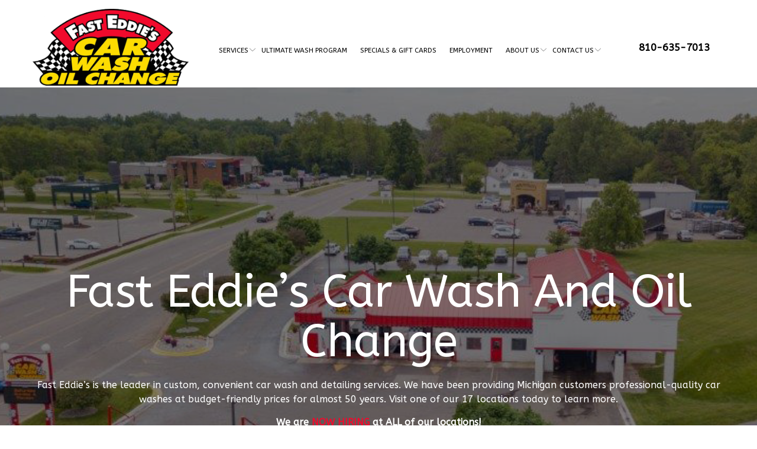

--- FILE ---
content_type: image/svg+xml
request_url: https://www.fasteddiescarcare.com/wp-content/uploads/2018/05/icon03.svg
body_size: 5545
content:
<?xml version="1.0" encoding="utf-8"?>
<!-- Generator: Adobe Illustrator 21.1.0, SVG Export Plug-In . SVG Version: 6.00 Build 0)  -->
<svg version="1.1" id="Layer_1" xmlns="http://www.w3.org/2000/svg" xmlns:xlink="http://www.w3.org/1999/xlink" x="0px" y="0px"
	 viewBox="0 0 150 150" style="enable-background:new 0 0 150 150;" xml:space="preserve">
<style type="text/css">
	.st0{display:none;}
	.st1{display:inline;}
	.st2{fill:#FFFFFF;}
	.st3{display:none;fill:#FFFFFF;}
	.st4{display:inline;fill:#FFFFFF;}
	.st5{display:inline;fill:#F10A2C;}
	.st6{fill:#F10A2C;}
</style>
<g class="st0">
	<g class="st1">
		<path class="st2" d="M70.1,79.1H53.7c-1.4,0-2.5,1.1-2.5,2.5V98c0,1.4,1.1,2.5,2.5,2.5h16.4c1.4,0,2.5-1.1,2.5-2.5V81.6
			C72.6,80.3,71.4,79.1,70.1,79.1z M67.6,95.5H56.2V84.1h11.4V95.5z"/>
		<path class="st2" d="M143.3,76.2L83.8,16.7C81.4,14.3,78.3,13,75,13s-6.5,1.3-8.8,3.7L56.9,26v-1.7c0-1.4-1.1-2.5-2.5-2.5H29.2
			c-1.4,0-2.5,1.1-2.5,2.5v31.9l-20,20C4.3,78.6,3,81.7,3,85.1c0,3.3,1.3,6.5,3.7,8.8c4.8,4.8,12.7,4.9,17.6,0l0,0l0.2-0.2v32.2
			c0,6.5,5.3,11.8,11.8,11.8h77.3c6.5,0,11.8-5.3,11.8-11.8V93.7l0.2,0.2l0,0c2.4,2.3,5.5,3.6,8.8,3.6s6.5-1.3,8.8-3.7
			c2.4-2.4,3.7-5.5,3.7-8.8C147,81.7,145.7,78.6,143.3,76.2z M31.7,26.8H52V31L31.7,51.2V26.8z M120.5,125.9c0,3.8-3.1,6.9-6.9,6.9
			H36.4c-3.8,0-6.9-3.1-6.9-6.9V88.7l45.4-45.6l45.6,45.6V125.9z M139.8,90.4c-1.4,1.4-3.3,2.2-5.3,2.2s-3.9-0.8-5.3-2.2l-4.5-4.5
			c0,0,0,0-0.1-0.1l-48-48l0,0l0,0l0,0l0,0l0,0l0,0l0,0l0,0l0,0l0,0l0,0l0,0l0,0l0,0l0,0l0,0l0,0l0,0l0,0l0,0l0,0l0,0l0,0l0,0l0,0
			l0,0l0,0l0,0l0,0l0,0l0,0l0,0l0,0l0,0l0,0l0,0l0,0l0,0l0,0l0,0l0,0l0,0l0,0l0,0l0,0l0,0l0,0l0,0l0,0l0,0l0,0l0,0l0,0l0,0l0,0l0,0
			l0,0l0,0l0,0l0,0l0,0l0,0l0,0l0,0l0,0l0,0l0,0l0,0l0,0l0,0l0,0l0,0l0,0l0,0l0,0l0,0l0,0l0,0l0,0l0,0l0,0l0,0l0,0l0,0l0,0l0,0l0,0
			l0,0l0,0l0,0l0,0l0,0l0,0l0,0l0,0l0,0l0,0l0,0l0,0l0,0l0,0l0,0l0,0l0,0l0,0l0,0l0,0l0,0l0,0l0,0l0,0l0,0l0,0l0,0l0,0l0,0l0,0l0,0
			l0,0l0,0c-1-0.6-2.2-0.5-3.1,0.4l-52.6,52l-0.2,0.2c-2.9,2.9-7.7,2.9-10.6,0C8.8,88.9,8,87.1,8,85.1s0.8-3.9,2.2-5.3l59.5-59.5
			c1.4-1.4,3.3-2.2,5.3-2.2s3.9,0.8,5.3,2.2l59.5,59.5c1.4,1.4,2.2,3.3,2.2,5.3S141.2,88.9,139.8,90.4z"/>
		<path class="st2" d="M79.9,125.7h16.4c1.4,0,2.5-1.1,2.5-2.5v-16.4c0-1.4-1.1-2.5-2.5-2.5H79.9c-1.4,0-2.5,1.1-2.5,2.5v16.4
			C77.4,124.6,78.6,125.7,79.9,125.7z M82.4,109.3h11.4v11.4H82.4V109.3z"/>
		<path class="st2" d="M79.9,100.5h16.4c1.4,0,2.5-1.1,2.5-2.5V81.6c0-1.4-1.1-2.5-2.5-2.5H79.9c-1.4,0-2.5,1.1-2.5,2.5V98
			C77.4,99.4,78.6,100.5,79.9,100.5z M82.4,84.1h11.4v11.4H82.4V84.1z"/>
		<path class="st2" d="M70.1,104.4H53.7c-1.4,0-2.5,1.1-2.5,2.5v16.4c0,1.4,1.1,2.5,2.5,2.5h16.4c1.4,0,2.5-1.1,2.5-2.5v-16.4
			C72.6,105.5,71.4,104.4,70.1,104.4z M67.6,120.7H56.2v-11.4h11.4V120.7z"/>
	</g>
</g>
<g class="st0">
	<g class="st1">
		<path class="st2" d="M33.8,80.5c0.2,0,0.4,0,0.6-0.1L69.8,73c1.3-0.3,2.2-1.4,2.2-2.7v-12c0-0.8-0.4-1.6-1-2.1
			c-0.7-0.5-1.5-0.7-2.3-0.5l-35.4,8.8c-1.2,0.3-2.1,1.4-2.1,2.6v10.7c0,0.8,0.4,1.6,1,2.1C32.6,80.3,33.2,80.5,33.8,80.5z
			 M36.5,69.2l29.9-7.4v6.4l-29.9,6.2V69.2z"/>
		<path class="st2" d="M33.8,102.3c0.1,0,0.2,0,0.3,0l35.4-4.5c1.4-0.2,2.4-1.3,2.4-2.7V83c0-0.8-0.4-1.6-1-2.1s-1.4-0.7-2.2-0.6
			l-35.4,5.9C32,86.4,31,87.6,31,88.9v10.7c0,0.8,0.3,1.5,0.9,2C32.5,102.1,33.1,102.3,33.8,102.3z M36.5,91.2l29.9-5v6.5l-29.9,3.8
			V91.2z"/>
		<path class="st2" d="M125,26.3L84.2,10.2c-0.1,0-0.2-0.1-0.3-0.1l0,0C83.6,10,83.4,10,83.2,10l0,0l0,0l0,0c-0.3,0-0.5,0-0.8,0.1
			l0,0l0,0l0,0c-0.1,0-0.1,0-0.2,0.1L22.8,32.8c-1.1,0.4-1.7,1.4-1.7,2.5v97.9c0,1.5,1.2,2.7,2.7,2.7H124c1.5,0,2.7-1.2,2.7-2.7
			V28.8C126.8,27.7,126.1,26.7,125,26.3z M80.4,130.6H26.5V37.3l53.9-20.6V130.6z M121.3,130.6H85.9V16.7l35.5,14L121.3,130.6
			L121.3,130.6z"/>
		<path class="st2" d="M32.2,58.2c0.5,0.4,1.1,0.5,1.6,0.5c0.3,0,0.5,0,0.8-0.1L70,48.3c1.2-0.3,2-1.4,2-2.6V33.6
			c0-0.9-0.4-1.7-1.1-2.2s-1.6-0.7-2.4-0.4L32.9,42.7c-1.1,0.4-1.9,1.4-1.9,2.6V56C31.1,56.9,31.5,57.7,32.2,58.2z M36.5,47.3
			l29.9-9.9v6.3l-29.9,8.7V47.3z"/>
		<path class="st2" d="M33.8,124.1L33.8,124.1l35.5-1.6c1.5-0.1,2.6-1.3,2.6-2.7v-12.1c0-0.8-0.3-1.5-0.9-2s-1.3-0.8-2.1-0.7
			l-35.4,3c-1.4,0.1-2.5,1.3-2.5,2.7v10.7c0,0.7,0.3,1.5,0.8,2C32.4,123.9,33.1,124.1,33.8,124.1z M36.5,113.2l29.9-2.5v6.6
			l-29.9,1.3V113.2z"/>
	</g>
</g>
<path class="st3" d="M128.9,53.2l-17.4-21.3c-24.2,0-48.4,0-72.7,0L21.4,53.2L10,65.4l0.8,8H7.9v45.9h23.9v-10.1h87.1v10.1h23.9
	V73.4h-3.2l0.8-8L128.9,53.2L128.9,53.2z M19.5,70.2l29.9,8.1l0.9,4.4H22.2L19.5,70.2L19.5,70.2z M34.9,90.1h78.6l-2.4,10.2
	c-18.3,0-55.4,0-73.7,0L34.9,90.1L34.9,90.1z M131.1,70.2l-2.7,12.5h-28.1l0.9-4.4L131.1,70.2L131.1,70.2z M32.3,53.1l11.1-14.5
	c21.2,0,42.4,0,63.6,0l11,14.5C90.2,52.8,60.4,52.8,32.3,53.1z"/>
<g class="st0">
	<path class="st4" d="M33.2,77.9c-5.5,0-9.9,4.5-9.9,9.9c0,5.5,4.4,9.9,9.9,9.9s9.9-4.4,9.9-9.9C43.2,82.3,38.7,77.9,33.2,77.9z
		 M33.2,91.6c-2.1,0-3.8-1.7-3.8-3.8c0-2.1,1.7-3.8,3.8-3.8s3.8,1.7,3.8,3.8C37.1,89.9,35.4,91.6,33.2,91.6z"/>
	<path class="st4" d="M114.8,77.9c-5.5,0-9.9,4.5-9.9,9.9c0,5.5,4.4,9.9,9.9,9.9s9.9-4.4,9.9-9.9C124.7,82.3,120.3,77.9,114.8,77.9z
		 M114.8,91.6c-2.1,0-3.8-1.7-3.8-3.8c0-2.1,1.7-3.8,3.8-3.8c2.1,0,3.8,1.7,3.8,3.8C118.6,89.9,116.9,91.6,114.8,91.6z"/>
	<path class="st4" d="M140.6,57c-1.2-3.8-4.7-6.4-8.7-6.4c-0.9,0-1.9,0.1-2.7,0.4l-5.3,1.7L115,34l-2.7-0.9
		C102,29.6,87,27.5,72.2,27.5c-14.6,0-27.6,2-36.5,5.7l-2.5,1l-8.5,19.7l-3.8-1.2c-0.9-0.3-1.8-0.4-2.7-0.4c-4,0-7.5,2.6-8.7,6.4
		C8.7,61,8.9,63.5,10,65.6c1.1,2.2,3,3.8,5.3,4.5l0.9,0.3l-0.7,1.2c-2,4-3.3,8.9-3.4,12.6c-0.1,2.1,0,6.2,0.2,10.2l0.1,22.3v0.2
		c0,2.2,0,4.2,0.6,6c0.9,2.6,3.1,4,6.1,4h13.2c3,0,5.1-1.4,6.1-4c0.6-1.8,0.6-3.8,0.6-6v-0.2c0,0,0-1.1,0-2.4
		c15.6,1.4,25.5,2.1,35.4,2.1l0,0c9.8,0,19.4-0.7,34.3-2c0,1.3,0,2.4,0,2.4v0.2c0,2.2,0,4.2,0.6,6c0.9,2.6,3.1,4,6.1,4h13.2
		c3,0,5.1-1.4,6.1-4c0.6-1.8,0.6-3.8,0.6-6l0.1-22.2c0-0.1,0-0.1,0-0.2c0.3-4.1,0.6-8.3,0.5-10.8c-0.1-4.2-1.4-9.1-3.5-13.1
		l-0.7-1.4l2.9-0.9C139.4,67,142.1,61.8,140.6,57z M37.8,38.9l0.2-0.1c8.2-3.4,20.4-5.3,34.2-5.3c14.1,0,28.4,2,38.1,5.3l0.3,0.1
		l7.4,15.6C104.9,58,89.5,58,81.8,58h-6c-17,0-33,0.1-45.2-2.5L37.8,38.9z M33,117c0,1.3,0,3.2-0.3,3.9c-0.1,0-0.2,0-0.3,0H19.1
		c-0.2,0-0.3,0-0.3,0c-0.3-0.7-0.3-2.6-0.3-3.9v-5.2c0.9,0.5,2,0.8,3,0.9c4.1,0.4,7.9,0.7,11.4,1c0,1.6,0,3,0,3L33,117L33,117z
		 M129.3,116.8v0.2c0,1.3,0,3.2-0.3,3.9c-0.1,0-0.2,0-0.3,0h-13.2c-0.2,0-0.3,0-0.3,0c-0.3-0.7-0.3-2.6-0.3-3.9v-0.2
		c0,0,0-1.4,0-2.9c3.3-0.3,6.8-0.6,10.7-1c1.4-0.1,2.6-0.6,3.8-1.3L129.3,116.8z M132.8,62.7l-9.7,3.1l3.9,7.8
		c1.7,3.2,2.8,7.2,2.9,10.5c0.1,2-0.2,5.9-0.4,9.4h-0.1v1.2c-0.2,2.2-0.3,4.3-0.4,5.9c-0.1,2.5-1.7,6.1-4.1,6.3
		c-25.1,2.4-37.8,3.5-50.5,3.5l0,0c-12.8,0-26-1.2-52.3-3.6c-1.9-0.2-2.8-3.3-3.1-5.1c-0.2-1.7-0.4-4.5-0.6-7.3v-0.8l0,0
		c-0.1-3.5-0.2-7.1-0.1-9c0.1-2.4,1-6.4,2.7-10l4.2-7.6l-8-2.5c-0.8-0.2-1.4-0.8-1.8-1.5c-0.4-0.7-0.4-1.5-0.2-2.3
		c0.4-1.3,1.6-2.1,2.9-2.1c0.3,0,0.6,0,0.9,0.1l9,2.9l0.1-0.2c11.5,2.7,26.1,2.9,41.7,2.9c2,0,3.9,0,5.9,0h6c8.2,0,24.8,0,38.8-4
		l0,0l2.6-0.8l0,0l7.8-2.5c0.3-0.1,0.6-0.1,0.9-0.1c1.3,0,2.5,0.8,2.9,2.1C135.3,60.5,134.4,62.2,132.8,62.7z"/>
	<rect x="49.2" y="93.2" class="st4" width="50.2" height="6.1"/>
	<rect x="49.2" y="80.3" class="st4" width="50.2" height="6.1"/>
</g>
<g class="st0">
	<path class="st5" d="M129.1,63.6l-6.6-0.7c-1.9-0.2-3.7,1.3-3.7,3.3v5.4c-1.1-0.4-2.1-0.7-3.2-0.9l-0.1-0.2L109,58.1
		c-3.1-6-9.1-10-15.9-10.6l-5-0.4c-8.7-0.7-17.4-0.7-26.1,0l-5,0.4c-6.8,0.6-12.7,4.6-15.9,10.6l-6.5,12.4l-0.1,0.2
		c-1.4,0.3-2.8,0.6-4.1,1.2v-5.7c0-2-1.7-3.5-3.7-3.3l-6.6,0.7c-2.4,0.3-4.3,1.8-5.2,3.9c-0.3,0.7-0.4,1.5-0.4,2.3
		c0,0.4,0.1,0.8,0.2,1.2c0.5,1.2,1.7,2.1,3,2.2l9.1,0.5c-0.4,0.3-0.8,0.6-1.2,0.9c-5.7,4.6-9,11.5-9,18.9v8h41.9
		c-3.7-1-6.4-4.3-6.4-8.3c0-2.6,2.1-4.7,4.7-4.7h36c2.6,0,4.7,2.1,4.7,4.7c0,4-2.7,7.3-6.4,8.3h42.1v-8c0-7.3-3.3-14.3-9-18.9
		c-0.4-0.3-0.9-0.6-1.3-1l8.3-0.5c1.3-0.1,2.5-1,3-2.2c0.1-0.4,0.2-0.8,0.2-1.2c0-0.8-0.2-1.6-0.4-2.3
		C133.4,65.5,131.4,63.9,129.1,63.6z M46.2,93.5c-0.4,2.3-2.5,4-4.8,3.7l-14.1-1.4c-2.5-0.2-4.3-2.5-4-4.9l0.2-2
		c0.3-2.7,2.9-4.5,5.5-3.8l13.9,3.3C45.1,89,46.6,91.2,46.2,93.5z M90.5,69.3l-2.6-0.1c-8.5-0.4-14.1-0.5-21.7-0.2
		c-1.3,0.1-2.6,0.1-4,0.2L57,69.4L44.4,70L39,70.3l5.5-10.4c2.6-4.9,7.4-8.1,12.9-8.5l5-0.4c0.4,0,0.8-0.1,1.2-0.1
		c4.7-0.4,8.6-0.6,12.5-0.5c2.7,0,5.4,0.1,8.4,0.4c1.1,0.1,2.2,0.2,3.3,0.3l5,0.4c4.1,0.4,7.8,2.2,10.5,5.2c0.9,1,1.7,2.1,2.4,3.4
		l5.5,10.4L90.5,69.3z M126.5,89l0.2,2c0.3,2.5-1.5,4.7-4,4.9l-14.1,1.4c-2.3,0.2-4.5-1.4-4.8-3.7c-0.4-2.3,1.1-4.5,3.4-5.1
		l13.9-3.3C123.6,84.5,126.2,86.3,126.5,89z"/>
	<path class="st5" d="M94.9,93.3c0-1-0.9-1.9-1.9-1.9H57c-1,0-1.9,0.9-1.9,1.9c0,3.2,2.6,5.8,5.8,5.8H89
		C92.2,99.1,94.9,96.5,94.9,93.3z"/>
	<path class="st5" d="M113.8,125.4c0.6,4.9,4.7,8.8,9.8,8.8c5.5,0,9.9-4.4,9.9-9.9v-0.8c-1.6,1.2-3.5,1.9-5.7,1.9H113.8z"/>
	<path class="st5" d="M16.7,115.8c0,3.1,2.5,5.7,5.7,5.7h105.4c3.1,0,5.7-2.5,5.7-5.7v-10.2H16.7V115.8z"/>
	<path class="st5" d="M18.6,22.2h112c2.2,0,4-1.8,4-4c0-2.2-1.8-4-4-4h-112c-2.2,0-4,1.8-4,4C14.6,20.4,16.4,22.2,18.6,22.2z"/>
	<path class="st5" d="M18.6,28.2v28c0,1.1,0.9,2,2,2c1.1,0,2-0.9,2-2v-28c0-1.1-0.9-2-2-2C19.5,26.2,18.6,27.1,18.6,28.2z"/>
	<path class="st5" d="M36.6,28.2v22c0,1.1,0.9,2,2,2c1.1,0,2-0.9,2-2v-22c0-1.1-0.9-2-2-2C37.5,26.2,36.6,27.1,36.6,28.2z"/>
	<path class="st5" d="M54.6,28.2v14c0,1.1,0.9,2,2,2c1.1,0,2-0.9,2-2v-14c0-1.1-0.9-2-2-2C55.5,26.2,54.6,27.1,54.6,28.2z"/>
	<path class="st5" d="M72.6,28.2v12c0,1.1,0.9,2,2,2c1.1,0,2-0.9,2-2v-12c0-1.1-0.9-2-2-2C73.5,26.2,72.6,27.1,72.6,28.2z"/>
	<path class="st5" d="M90.6,28.2v14c0,1.1,0.9,2,2,2c1.1,0,2-0.9,2-2v-14c0-1.1-0.9-2-2-2C91.5,26.2,90.6,27.1,90.6,28.2z"/>
	<path class="st5" d="M108.6,28.2v22c0,1.1,0.9,2,2,2c1.1,0,2-0.9,2-2v-22c0-1.1-0.9-2-2-2C109.5,26.2,108.6,27.1,108.6,28.2z"/>
	<path class="st5" d="M126.6,28.2v28c0,1.1,0.9,2,2,2c1.1,0,2-0.9,2-2v-28c0-1.1-0.9-2-2-2C127.5,26.2,126.6,27.1,126.6,28.2z"/>
	<path class="st5" d="M16.7,123.6v0.8c0,5.5,4.4,9.9,9.9,9.9c5.1,0,9.2-3.8,9.8-8.8h-14C20.2,125.4,18.3,124.7,16.7,123.6z"/>
</g>
<g class="st0">
	<path class="st5" d="M27.8,59.3c9.1,0,14.9-6.9,14.9-17.5V18c0-1.1-0.9-2-2-2c-1.1,0-2,0.9-2,2v23.8c0,3.2-0.8,13.5-11,13.5
		c-4.4,0-8.8-2.5-8.8-8c0-3.1,2.2-5.6,5-5.6c1.8,0,3.3,1.3,3.3,3c0,1.1,0.9,2,2.1,1.9c1.1,0,1.9-1,1.9-2.1c-0.2-3.7-3.4-6.8-7.3-6.8
		c-4.9,0-9,4.3-9,9.5C15,54.4,20.3,59.3,27.8,59.3z"/>
	<path class="st5" d="M59.5,43.8c6.4,0,10.9-4.2,10.9-10.2c0-4.5-3.5-8.2-7.8-8.2c-3.4,0-6.2,2.7-6.4,5.9c0,1.1,0.8,2,1.9,2.1
		c1.1,0.1,2-0.8,2.1-1.9c0.1-1.3,1.3-2.1,2.4-2.1c2.1,0,3.8,1.9,3.8,4.3c0,4.3-3.5,6.2-7,6.2c-7.8,0-8.7-7.5-8.7-10.8L50.7,18
		c0-1.1-0.9-2-2-2c-1.1,0-2,0.9-2,2l0.1,11.1C46.8,38.2,51.7,43.8,59.5,43.8z"/>
	<path class="st5" d="M89.6,43.8c7.8,0,12.6-5.6,12.6-14.7l0-11c0-1.1-0.9-2-2-2h0c-1.1,0-2,0.9-2,2l0,11c0,3.2-0.8,10.8-8.7,10.8
		c-3.5,0-7-1.9-7-6.2c0-2.4,1.7-4.3,3.8-4.3c1.1,0,2.4,0.8,2.4,2.1c0,1.1,0.9,2,2.1,1.9c1.1,0,1.9-1,1.9-2.1c-0.1-3.3-3-5.9-6.4-5.9
		c-4.3,0-7.8,3.7-7.8,8.2C78.7,39.6,83.2,43.8,89.6,43.8z"/>
	<path class="st5" d="M121.2,59.3c7.5,0,12.8-4.9,12.8-11.9c0-5.3-4-9.5-9-9.5c-3.9,0-7.1,3-7.3,6.8c0,1.1,0.8,2,1.9,2.1
		c1.1,0.1,2-0.8,2.1-1.9c0.1-1.6,1.6-3,3.3-3c2.8,0,5,2.5,5,5.6c0,5.5-4.4,8-8.8,8c-10.2,0-11-10.4-11-13.5V18c0-1.1-0.9-2-2-2
		c-1.1,0-2,0.9-2,2v23.8C106.3,52.4,112.1,59.3,121.2,59.3z"/>
	<path class="st5" d="M134.6,67.9c-0.8-2.1-2.7-3.6-5.1-3.9l-6.5-0.7c-1.9-0.2-3.6,1.3-3.6,3.2v5.4c-1.1-0.4-2.1-0.7-3.2-0.9
		l-0.1-0.2l-6.5-12.3c-3.1-6-9.1-9.9-15.8-10.5l-4.9-0.4c-8.6-0.7-17.3-0.7-25.9,0L58,48.1c-6.7,0.6-12.6,4.5-15.8,10.5l-6.5,12.3
		L35.7,71c-1.4,0.3-2.7,0.6-4,1.2v-5.7c0-1.9-1.7-3.5-3.6-3.2L21.5,64c-2.4,0.3-4.3,1.8-5.1,3.9c-0.3,0.7-0.4,1.4-0.4,2.2
		c0,0.4,0.1,0.8,0.2,1.2c0.5,1.2,1.6,2.1,3,2.2l9,0.5c-0.4,0.3-0.8,0.6-1.2,0.9C21.3,79.5,18,86.4,18,93.7v8h41.6
		c-3.6-1-6.3-4.3-6.3-8.2c0-2.6,2.1-4.7,4.7-4.7h35.7c2.6,0,4.7,2.1,4.7,4.7c0,3.9-2.7,7.2-6.3,8.2h41.8v-8c0-7.3-3.3-14.2-8.9-18.7
		c-0.4-0.3-0.9-0.6-1.3-1l8.2-0.5c1.3-0.1,2.5-1,3-2.2c0.1-0.4,0.2-0.8,0.2-1.2C135,69.4,134.8,68.6,134.6,67.9z M47.3,93.7
		c-0.4,2.3-2.5,3.9-4.8,3.7l-14-1.3c-2.5-0.2-4.3-2.4-4-4.9l0.2-2c0.3-2.6,2.8-4.4,5.4-3.8l13.8,3.3C46.2,89.2,47.6,91.4,47.3,93.7z
		 M91.2,69.6l-2.6-0.1c-8.4-0.4-14-0.5-21.5-0.2c-1.2,0-2.6,0.1-3.9,0.2L58,69.7l-12.6,0.6l-5.3,0.3l5.4-10.3
		c2.5-4.8,7.3-8,12.8-8.5l4.9-0.4c0.4,0,0.8-0.1,1.2-0.1c4.7-0.4,8.5-0.6,12.4-0.5c2.6,0,5.3,0.1,8.3,0.3c1,0.1,2.1,0.2,3.3,0.3
		l4.9,0.4c4.1,0.3,7.8,2.2,10.4,5.1c0.9,1,1.7,2.1,2.3,3.3l5.4,10.3L91.2,69.6z M126.9,89.2l0.2,2c0.3,2.5-1.5,4.7-4,4.9l-14,1.3
		c-2.3,0.2-4.4-1.4-4.8-3.7c-0.4-2.3,1.1-4.5,3.3-5l13.8-3.3C124.1,84.7,126.6,86.5,126.9,89.2z"/>
	<path class="st5" d="M95.5,93.4c0-1-0.8-1.9-1.9-1.9H58c-1,0-1.9,0.8-1.9,1.9c0,3.2,2.6,5.8,5.8,5.8h27.9
		C92.9,99.2,95.5,96.6,95.5,93.4z"/>
	<path class="st5" d="M114.3,125.3c0.6,4.9,4.7,8.7,9.7,8.7c5.4,0,9.8-4.4,9.8-9.8v-0.8c-1.6,1.2-3.5,1.9-5.6,1.9H114.3z"/>
	<path class="st5" d="M18,115.7c0,3.1,2.5,5.6,5.6,5.6h104.6c3.1,0,5.6-2.5,5.6-5.6v-10.1H18V115.7z"/>
	<path class="st5" d="M18,123.5v0.8c0,5.4,4.4,9.8,9.8,9.8c5,0,9.1-3.8,9.7-8.7H23.6C21.5,125.3,19.6,124.6,18,123.5z"/>
</g>
<g>
	<path class="st6" d="M26.9,28c4,0,7.2-3.2,7.2-7.2s-3.2-7.2-7.2-7.2s-7.2,3.2-7.2,7.2S22.9,28,26.9,28z M26.9,15.5
		c2.9,0,5.2,2.3,5.2,5.2c0,2.9-2.3,5.2-5.2,5.2c-2.9,0-5.2-2.3-5.2-5.2C21.7,17.9,24,15.5,26.9,15.5z"/>
	<path class="st6" d="M98.9,24c2.9,0,5.2-2.3,5.2-5.2s-2.3-5.2-5.2-5.2s-5.2,2.3-5.2,5.2S96,24,98.9,24z M98.9,15.5
		c1.8,0,3.2,1.4,3.2,3.2c0,1.8-1.4,3.2-3.2,3.2c-1.8,0-3.2-1.4-3.2-3.2C95.7,17,97.1,15.5,98.9,15.5z"/>
	<path class="st6" d="M133.2,66.9c-0.8-2.1-2.8-3.7-5.1-3.9l-6.6-0.7c-1.9-0.2-3.7,1.3-3.7,3.3v5.4c-1.1-0.4-2.1-0.7-3.2-0.9
		l-0.1-0.2L108,57.4c-3.1-6-9.1-10-15.9-10.6l-5-0.4c-8.7-0.7-17.4-0.7-26.1,0l-5,0.4c-6.8,0.6-12.7,4.6-15.9,10.6l-6.5,12.4
		L33.5,70c-1.4,0.3-2.8,0.6-4.1,1.2v-5.7c0-2-1.7-3.5-3.7-3.3L19.2,63c-2.4,0.3-4.3,1.8-5.2,3.9c-0.3,0.7-0.4,1.5-0.4,2.3
		c0,0.4,0.1,0.8,0.2,1.2c0.5,1.2,1.7,2.1,3,2.2l9.1,0.5c-0.4,0.3-0.8,0.6-1.2,0.9c-5.7,4.6-9,11.5-9,18.9v8h41.9
		c-3.7-1-6.4-4.3-6.4-8.3c0-2.6,2.1-4.7,4.7-4.7h36c2.6,0,4.7,2.1,4.7,4.7c0,4-2.7,7.3-6.4,8.3h42.1v-8c0-7.3-3.3-14.3-9-18.9
		c-0.4-0.3-0.9-0.6-1.3-1l8.3-0.5c1.3-0.1,2.5-1,3-2.2c0.1-0.4,0.2-0.8,0.2-1.2C133.7,68.3,133.5,67.6,133.2,66.9z M45.2,92.9
		c-0.4,2.3-2.5,4-4.8,3.7l-14.1-1.4c-2.5-0.2-4.3-2.5-4-4.9l0.2-2c0.3-2.7,2.9-4.5,5.5-3.8l13.9,3.3C44.1,88.3,45.6,90.5,45.2,92.9z
		 M89.5,68.6l-2.6-0.1c-8.5-0.4-14.1-0.5-21.7-0.2c-1.3,0.1-2.6,0.1-4,0.2L56,68.7l-12.7,0.6l-5.3,0.3l5.5-10.4
		c2.6-4.9,7.4-8.1,12.9-8.5l5-0.4c0.4,0,0.8-0.1,1.2-0.1c4.7-0.4,8.6-0.6,12.5-0.5c2.7,0,5.4,0.1,8.4,0.4c1.1,0.1,2.2,0.2,3.3,0.3
		l5,0.4c4.1,0.4,7.8,2.2,10.5,5.2c0.9,1,1.7,2.1,2.4,3.4l5.5,10.4L89.5,68.6z M125.5,88.3l0.2,2c0.3,2.5-1.5,4.7-4,4.9l-14.1,1.4
		c-2.3,0.2-4.5-1.4-4.8-3.7c-0.4-2.3,1.1-4.5,3.4-5.1l13.9-3.3C122.6,83.9,125.2,85.7,125.5,88.3z"/>
	<path class="st6" d="M93.9,92.6c0-1-0.9-1.9-1.9-1.9H56c-1.1,0-1.9,0.9-1.9,1.9c0,3.2,2.6,5.8,5.8,5.8h28.1
		C91.3,98.4,93.9,95.8,93.9,92.6z"/>
	<path class="st6" d="M112.8,124.8c0.6,4.9,4.7,8.8,9.8,8.8c5.5,0,9.9-4.4,9.9-9.9v-0.8c-1.6,1.2-3.5,1.9-5.7,1.9H112.8z"/>
	<path class="st6" d="M15.7,115.1c0,3.1,2.5,5.7,5.7,5.7h105.4c3.1,0,5.7-2.5,5.7-5.7v-10.2H15.7V115.1z"/>
	<path class="st6" d="M21.9,58.6l-0.1-0.1c-2.6-2.5-4.1-6-4.1-9.6c0-7.2,5.9-13.2,13.1-13.4l1.4,0l0.4-1.3c2.4-7.2,9.2-12,16.8-12
		c2.9,0,5.8,0.7,8.4,2.1l1.6,0.9l1-1.5c3.3-5,8.8-8.1,14.8-8.1c8.5,0,15.8,6.1,17.4,14.4l0.6,3.3l2.6-2.1c2.8-2.3,6.4-3.6,10-3.6
		c8.7,0,15.8,7.1,15.8,15.8c0,3.2-1,6.3-2.8,9l-1.2,1.7l1.7,1.1c1.2,0.8,2.2,1.9,2.9,3.1l2.4,0.3c-0.9-2-2.3-3.8-4.2-5
		c2-2.9,3.2-6.4,3.2-10.1c0-9.9-8-17.8-17.8-17.8c-4.3,0-8.2,1.5-11.3,4c-1.7-9.1-9.7-16-19.3-16c-6.9,0-13,3.6-16.5,9
		c-2.8-1.5-6-2.4-9.3-2.4c-8.7,0-16,5.6-18.6,13.4c-8.3,0.2-15,7-15,15.4c0,3.8,1.4,7.3,3.7,10L21.9,58.6z"/>
	<path class="st6" d="M15.7,122.9v0.8c0,5.5,4.4,9.9,9.9,9.9c5.1,0,9.2-3.8,9.8-8.8h-14C19.2,124.8,17.3,124.1,15.7,122.9z"/>
</g>
</svg>


--- FILE ---
content_type: image/svg+xml
request_url: https://www.fasteddiescarcare.com/wp-content/uploads/2018/05/np_wheel_balancing01.svg
body_size: 1671
content:
<?xml version="1.0" encoding="utf-8"?>
<!-- Generator: Adobe Illustrator 21.1.0, SVG Export Plug-In . SVG Version: 6.00 Build 0)  -->
<svg version="1.1" id="Layer_1" xmlns="http://www.w3.org/2000/svg" xmlns:xlink="http://www.w3.org/1999/xlink" x="0px" y="0px"
	 viewBox="0 0 98 98" style="enable-background:new 0 0 98 98;" xml:space="preserve">
<style type="text/css">
	.st0{fill:#F10A2C;}
</style>
<title>np_tire-pressure_898087_000000</title>
<desc>Created with Sketch.</desc>
<g id="Page-1">
	<g id="Desktop-HD" transform="translate(-821.000000, -791.000000)">
		<g id="np_tire-pressure_898087_000000" transform="translate(821.000000, 791.000000)">
			<path id="Shape" class="st0" d="M53.7,53.7c0-5.2-4.2-9.4-9.4-9.4s-9.4,4.2-9.4,9.4s4.2,9.4,9.4,9.4S53.7,58.9,53.7,53.7z
				 M38.1,53.7c0-3.4,2.8-6.3,6.3-6.3s6.3,2.8,6.3,6.3s-2.8,6.3-6.3,6.3S38.1,57.1,38.1,53.7z"/>
			<polygon id="Shape_1_" class="st0" points="84.9,9.9 88.1,9.9 88.1,16.2 84.9,16.2 			"/>
			<path id="Shape_2_" class="st0" d="M89.6,11.5h3.1c0-3.4-2.8-6.3-6.3-6.3s-6.3,2.8-6.3,6.3h3.1c0-1.7,1.4-3.1,3.1-3.1
				S89.6,9.8,89.6,11.5z"/>
			<path id="Shape_3_" class="st0" d="M89.6,30.3c-0.7,0-1.6-0.3-1.6-1.6v-1.6h3.1v-5.8c3.7-1.8,6.3-5.5,6.3-9.9
				c0-6-4.9-10.9-10.9-10.9S75.6,5.5,75.6,11.5c0,4.4,2.6,8.1,6.3,9.9v5.8h3.1v1.6c0,3.4,2.8,4.7,4.7,4.7c4.4,0,4.7,3.9,4.7,4.7v50
				c0,0.3-0.1,6.3-9.4,6.3c-5.4,0-9-3.2-12.4-7.3c9.5-8,15.5-20,15.5-33.4c0-24.1-19.6-43.8-43.7-43.8S0.6,29.6,0.6,53.7
				s19.6,43.8,43.8,43.8c9.6,0,18.6-3.1,25.8-8.5c3.8,4.6,8.1,8.5,14.8,8.5c12.4,0,12.5-9.3,12.5-9.4v-50
				C97.4,35.4,95.8,30.2,89.6,30.3L89.6,30.3z M78.7,11.5c0-4.3,3.5-7.8,7.8-7.8c4.3,0,7.8,3.5,7.8,7.8s-3.5,7.8-7.8,7.8
				C82.2,19.3,78.7,15.8,78.7,11.5z M86.5,22.4c0.5,0,1.1-0.1,1.6-0.1V24h-3.1v-1.7C85.4,22.4,86,22.4,86.5,22.4z M62,90.3l-2.2-4.5
				L57,87.2l2.2,4.3c-4.1,1.6-8.6,2.6-13.3,2.8v-4.6h-3.1v4.6c-4.1-0.2-8-0.9-11.7-2.2l2.1-3.1l-2.6-1.7L28,90.9
				c-4.2-1.8-8-4.4-11.3-7.4l3.7-3.7l-2.2-2.2l-3.7,3.7c-2.7-2.9-5-6.3-6.8-9.9l4.5-2.2l-1.4-2.8l-4.3,2.2
				c-1.6-4.1-2.6-8.6-2.8-13.3l4.6,0v-3.1H3.7c0.2-4.1,0.9-8,2.2-11.7l3.1,2.1l1.7-2.6l-3.7-2.5c1.8-4.2,4.4-8,7.4-11.3l3.7,3.7
				l2.2-2.2l-3.7-3.7c2.9-2.7,6.3-5,9.9-6.8l2.2,4.5l2.8-1.4l-2.2-4.3c4.1-1.6,8.6-2.6,13.3-2.8l0,4.6h3.1v-4.6
				c4.1,0.2,8,0.9,11.7,2.2l-2.1,3.1l2.6,1.7l2.5-3.7c4.2,1.8,8,4.4,11.3,7.4l-3.7,3.7l2.2,2.2l3.7-3.7c2.7,2.9,5,6.3,6.8,9.9
				l-4.5,2.2l1.4,2.8l4.3-2.2c1.6,4.1,2.6,8.6,2.8,13.3l-4.6,0v3.1h4.6c-0.2,4.1-0.9,8-2.2,11.7l-3.1-2.1l-1.7,2.6l3.7,2.5
				c-1.8,4.2-4.4,8-7.4,11.3l-3.7-3.7l-2.2,2.2l3.7,3.7c-0.4,0.4-0.8,0.8-1.3,1.1c-0.2-0.3-0.5-0.6-0.7-1c-1.6-2.1-3.3-4.3-5.2-6.3
				c6.7-5.7,10.9-14.2,10.9-23.7c0-17.2-14-31.3-31.3-31.3s-31.3,14-31.3,31.3s14,31.3,31.3,31.3c6.7,0,12.8-2.1,17.9-5.7
				c1.8,1.9,3.5,4,5.2,6.3c0.3,0.3,0.5,0.7,0.8,1C66.2,87.9,64.2,89.2,62,90.3L62,90.3z M39.6,76.6L38,66l-1.9-1.3l-10.8,2.7
				c-1.4-1.9-2.5-4.1-3.3-6.4l9.1-6v-2.6l-9.1-6c0.8-2.3,1.9-4.4,3.3-6.4l10.8,2.7l1.9-1.3l1.5-10.7c1.5-0.3,3.1-0.5,4.7-0.5
				s3.2,0.2,4.7,0.5l1.5,10.7l1.9,1.3L63.3,40c1.4,1.9,2.5,4.1,3.3,6.4l-9.1,6V55l9.1,6c-0.8,2.3-1.9,4.4-3.3,6.4l-10.8-2.7L50.6,66
				l-0.7,4.9c-2.5,0.2-6.2,1.7-7,6.1C41.8,77,40.7,76.9,39.6,76.6L39.6,76.6z M36.3,75.7C33,74.5,30,72.5,27.6,70l7.6-1.9L36.3,75.7
				z M20.9,53.7c0-1.4,0.1-2.8,0.4-4.1l6.2,4.1l-6.2,4.1C21,56.5,20.9,55.1,20.9,53.7L20.9,53.7z M27.6,37.3
				c2.4-2.5,5.4-4.4,8.7-5.6l-1.1,7.6L27.6,37.3z M52.3,31.7c3.3,1.2,6.3,3.2,8.7,5.6l-7.6,1.9L52.3,31.7z M67.8,53.7
				c0,1.4-0.1,2.8-0.4,4.1l-6.2-4.1l6.2-4.1C67.6,50.9,67.8,52.3,67.8,53.7L67.8,53.7z M49.4,74.1l-0.4,2.5c-1,0.2-1.9,0.3-2.9,0.4
				C46.7,75.1,48.3,74.4,49.4,74.1L49.4,74.1z M52.6,74.1c0.8,0.1,1.6,0.3,2.3,0.5c-0.8,0.4-1.6,0.8-2.5,1.1L52.6,74.1z M53,71
				l0.4-2.9l7.6,1.9c-0.9,0.9-1.9,1.8-2.9,2.5C56.6,71.8,54.9,71.3,53,71L53,71z M70.9,53.7C70.9,39,59,27.1,44.3,27.1
				S17.8,39,17.8,53.7s11.9,26.6,26.6,26.6c5.2,0,10-1.5,14.1-4.1c0.5,0.3,1,0.6,1.4,1c-4.4,2.9-9.8,4.7-15.5,4.7
				c-15.5,0-28.1-12.6-28.1-28.1s12.6-28.1,28.1-28.1s28.1,12.6,28.1,28.1c0,8.6-3.9,16.4-10.1,21.5c-0.4-0.3-0.8-0.7-1.3-1
				C67.1,69.4,70.9,62,70.9,53.7L70.9,53.7z"/>
			<path id="Shape_4_" class="st0" d="M44.3,3.7V0.6C27,0.6,10.8,9,0.8,23.1l2.6,1.8C12.8,11.6,28.1,3.7,44.3,3.7L44.3,3.7z"/>
			<polygon id="Shape_5_" class="st0" points="42.8,31.8 45.9,31.8 45.9,34.9 42.8,34.9 			"/>
			<polygon id="Shape_6_" class="st0" points="42.8,38.1 45.9,38.1 45.9,41.2 42.8,41.2 			"/>
			<polygon id="Shape_7_" class="st0" points="25.6,42.8 28.7,42.8 28.7,45.9 25.6,45.9 			"/>
		</g>
	</g>
</g>
</svg>


--- FILE ---
content_type: image/svg+xml
request_url: https://www.fasteddiescarcare.com/wp-content/uploads/2018/05/np_oil-changes01.svg
body_size: 719
content:
<?xml version="1.0" encoding="utf-8"?>
<!-- Generator: Adobe Illustrator 21.1.0, SVG Export Plug-In . SVG Version: 6.00 Build 0)  -->
<svg version="1.1" id="Layer_1" xmlns="http://www.w3.org/2000/svg" xmlns:xlink="http://www.w3.org/1999/xlink" x="0px" y="0px"
	 viewBox="0 0 98 98" style="enable-background:new 0 0 98 98;" xml:space="preserve">
<style type="text/css">
	.st0{fill:#F10A2C;}
</style>
<title>np_oil-can_1017469_000000</title>
<desc>Created with Sketch.</desc>
<g id="Page-1">
	<g id="Desktop-HD" transform="translate(-524.000000, -791.000000)">
		<g id="np_oil-can_1017469_000000" transform="translate(524.000000, 791.000000)">
			<path id="Shape" class="st0" d="M97.1,58.6L94,48.3c-1-3.3-4-5.6-7.5-5.6H68.7l3.3-6.6l10.4-4.5l-1.2-2.9l-11.5,4.9l-4,7.9
				L53.7,29.6l-2.3,2.3L31.7,11.2C25.2,4.4,16.2,0.6,6.8,0.6v3.1c8.5,0,16.8,3.5,22.6,9.7l19.7,20.7l-2.3,2.3l6.8,8.5v8.5
				c-4.4,2.9-7.2,7.5-7.7,12.8l-3.2,0v3.1h3.1v28.1h34.4V69.3h3.1v-3.1h-3.2c-0.5-5.3-3.3-9.9-7.7-12.8v-1.3h5.2l7.7,18.1
				c1,2.3,3.3,3.8,5.8,3.8c3.5,0,6.3-2.8,6.3-6.3v-6.9C97.4,60.1,97.3,59.3,97.1,58.6L97.1,58.6z M69.3,52.1H56.8v-6.3h12.5V52.1z
				 M53.7,34l8.7,8.7H56l-4.9-6.1L53.7,34z M77,66.2h-4.6v3.1h4.7v25H49v-25h20.3v-3.1H49.1c0.5-4.7,3.3-8.8,7.5-10.9h12.8
				C73.7,57.4,76.5,61.5,77,66.2L77,66.2z M94.3,67.7c0,1.7-1.4,3.1-3.1,3.1c-1.3,0-2.4-0.8-2.9-1.9l-8.6-20h-7.3v-3.1h14.1
				c2.1,0,3.9,1.3,4.5,3.3l3.1,10.3c0.1,0.4,0.2,0.9,0.2,1.3L94.3,67.7z"/>
			<polygon id="Shape_1_" class="st0" points="52.1,72.4 55.3,72.4 55.3,75.6 52.1,75.6 			"/>
			<polygon id="Shape_2_" class="st0" points="58.4,72.4 61.5,72.4 61.5,75.6 58.4,75.6 			"/>
			<polygon id="Shape_3_" class="st0" points="64.6,72.4 67.8,72.4 67.8,75.6 64.6,75.6 			"/>
			<polygon id="Shape_4_" class="st0" points="70.9,72.4 74,72.4 74,75.6 70.9,75.6 			"/>
			<path id="Shape_5_" class="st0" d="M16.2,22.4v-0.5c0-2.1-0.8-4.1-2.3-5.5l-5.5-5.5l-5.5,5.5c-1.5,1.5-2.3,3.4-2.3,5.5v0.5
				c0,4.3,3.5,7.8,7.8,7.8S16.2,26.7,16.2,22.4z M13.1,22.4c0,2.6-2.1,4.7-4.7,4.7S3.7,25,3.7,22.4v-0.5c0-1.3,0.5-2.4,1.4-3.3
				l3.3-3.3l3.3,3.3c0.9,0.9,1.4,2.1,1.4,3.3V22.4z"/>
			<path id="Shape_6_" class="st0" d="M17.8,35.9l-5.5,5.5c-1.5,1.5-2.3,3.4-2.3,5.5v0.5c0,4.3,3.5,7.8,7.8,7.8s7.8-3.5,7.8-7.8
				v-0.5c0-2.1-0.8-4.1-2.3-5.5L17.8,35.9z M22.4,47.4c0,2.6-2.1,4.7-4.7,4.7s-4.7-2.1-4.7-4.7v-0.5c0-1.3,0.5-2.4,1.4-3.3l3.3-3.3
				l3.3,3.3c0.9,0.9,1.4,2.1,1.4,3.3V47.4z"/>
		</g>
	</g>
</g>
</svg>
